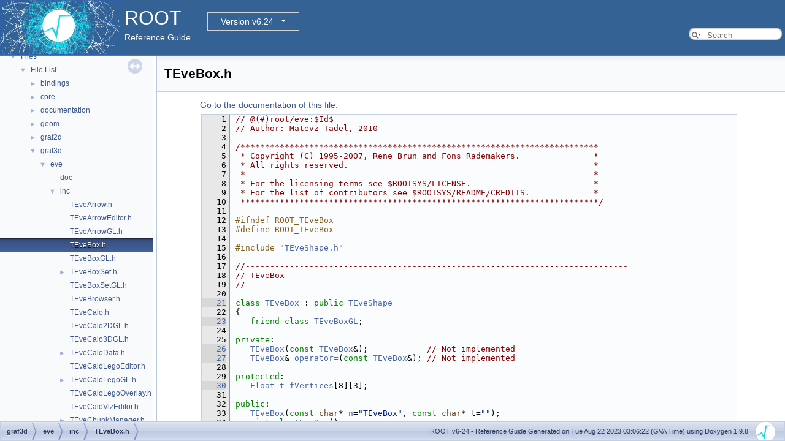

--- FILE ---
content_type: text/html
request_url: https://root.cern.ch/doc/v624/TEveBox_8h_source.html
body_size: 42936
content:
<!-- HTML header for doxygen 1.8.14-->
<!DOCTYPE html PUBLIC "-//W3C//DTD XHTML 1.0 Transitional//EN" "http://www.w3.org/TR/xhtml1/DTD/xhtml1-transitional.dtd">
<html xmlns="http://www.w3.org/1999/xhtml">
<head>
<meta http-equiv="Content-Type" content="text/xhtml;charset=UTF-8"/>
<meta http-equiv="X-UA-Compatible" content="IE=9"/>
<meta name="generator" content="Doxygen 1.9.8"/>
<meta name="viewport" content="width=device-width, initial-scale=1"/>
<title>ROOT: graf3d/eve/inc/TEveBox.h Source File</title>
<link href="tabs.css" rel="stylesheet" type="text/css"/>
<script type="text/javascript" src="jquery.js"></script>
<script type="text/javascript" src="dynsections.js"></script>
<link href="navtree.css" rel="stylesheet" type="text/css"/>
<script type="text/javascript" src="resize.js"></script>
<script type="text/javascript" src="navtreedata.js"></script>
<script type="text/javascript" src="navtree.js"></script>
<link href="search/search.css" rel="stylesheet" type="text/css"/>
<script type="text/javascript" src="search/searchdata.js"></script>
<script type="text/javascript" src="search/search.js"></script>
<script type="text/javascript">
/* @license magnet:?xt=urn:btih:d3d9a9a6595521f9666a5e94cc830dab83b65699&amp;dn=expat.txt MIT */
  $(document).ready(function() { init_search(); });
/* @license-end */
</script>
<script type="text/x-mathjax-config">
MathJax.Hub.Config({
  extensions: ["tex2jax.js"],
  jax: ["input/TeX","output/HTML-CSS"],
});
</script>
<script type="text/javascript" async="async" src="./mathjax/MathJax.js"></script>
<link href="doxygen.css" rel="stylesheet" type="text/css" />
<link href="ROOT.css" rel="stylesheet" type="text/css"/>
<!-- BEGIN version select -->
<link rel="stylesheet" type="text/css" href="https://root.cern/doc/dropdown.css">
<!--script type="text/javascript" src="https://ajax.googleapis.com/ajax/libs/jquery/3.2.1/jquery.min.js">
</script-->
<!-- END version select -->
</head>
<body>
<div id="top"><!-- do not remove this div, it is closed by doxygen! -->
<div id="titlearea">
<table bgcolor="#346295" cellspacing="0" cellpadding="0">
 <tbody>
 <tr>
  <td> <a href="https://root.cern"> <img style="height:90px;vertical-align:bottom" alt="Logo" src="rootlogo.gif"/> </a></td>
  <td valign="middle" style="color: #FFFFFF" nowrap="nowrap"><font size="6">ROOT</font> &#160;
  <!-- BEGIN version select -->
<div class="dropdown">
   <button class="dropbtn">v6-24</button>
   <div class="dropdown-content">
   </div>
</div>
<script type="text/javascript" src="../selectversion.js"></script>
<!-- END version select -->
  <br> Reference Guide </td>
  <td style="width:100%">         <div id="MSearchBox" class="MSearchBoxInactive">
        <span class="left">
          <span id="MSearchSelect"                onmouseover="return searchBox.OnSearchSelectShow()"                onmouseout="return searchBox.OnSearchSelectHide()">&#160;</span>
          <input type="text" id="MSearchField" value="" placeholder="Search" accesskey="S"
               onfocus="searchBox.OnSearchFieldFocus(true)" 
               onblur="searchBox.OnSearchFieldFocus(false)" 
               onkeyup="searchBox.OnSearchFieldChange(event)"/>
          </span><span class="right">
            <a id="MSearchClose" href="javascript:searchBox.CloseResultsWindow()"><img id="MSearchCloseImg" border="0" src="search/close.svg" alt=""/></a>
          </span>
        </div>
 </td>
 </tr>
 </tbody>
</table>
</div>
<!-- end header part -->
<!-- Generated by Doxygen 1.9.8 -->
<script type="text/javascript">
/* @license magnet:?xt=urn:btih:d3d9a9a6595521f9666a5e94cc830dab83b65699&amp;dn=expat.txt MIT */
var searchBox = new SearchBox("searchBox", "search/",'.html');
/* @license-end */
</script>
</div><!-- top -->
<div id="side-nav" class="ui-resizable side-nav-resizable">
  <div id="nav-tree">
    <div id="nav-tree-contents">
      <div id="nav-sync" class="sync"></div>
    </div>
  </div>
  <div id="splitbar" style="-moz-user-select:none;" 
       class="ui-resizable-handle">
  </div>
</div>
<script type="text/javascript">
/* @license magnet:?xt=urn:btih:d3d9a9a6595521f9666a5e94cc830dab83b65699&amp;dn=expat.txt MIT */
$(document).ready(function(){initNavTree('TEveBox_8h_source.html',''); initResizable(); });
/* @license-end */
</script>
<div id="doc-content">
<!-- window showing the filter options -->
<div id="MSearchSelectWindow"
     onmouseover="return searchBox.OnSearchSelectShow()"
     onmouseout="return searchBox.OnSearchSelectHide()"
     onkeydown="return searchBox.OnSearchSelectKey(event)">
</div>

<!-- iframe showing the search results (closed by default) -->
<div id="MSearchResultsWindow">
<div id="MSearchResults">
<div class="SRPage">
<div id="SRIndex">
<div id="SRResults"></div>
<div class="SRStatus" id="Loading">Loading...</div>
<div class="SRStatus" id="Searching">Searching...</div>
<div class="SRStatus" id="NoMatches">No Matches</div>
</div>
</div>
</div>
</div>

<div class="header">
  <div class="headertitle"><div class="title">TEveBox.h</div></div>
</div><!--header-->
<div class="contents">
<a href="TEveBox_8h.html">Go to the documentation of this file.</a><div class="fragment"><div class="line"><a id="l00001" name="l00001"></a><span class="lineno">    1</span><span class="comment">// @(#)root/eve:$Id$</span></div>
<div class="line"><a id="l00002" name="l00002"></a><span class="lineno">    2</span><span class="comment">// Author: Matevz Tadel, 2010</span></div>
<div class="line"><a id="l00003" name="l00003"></a><span class="lineno">    3</span> </div>
<div class="line"><a id="l00004" name="l00004"></a><span class="lineno">    4</span><span class="comment">/*************************************************************************</span></div>
<div class="line"><a id="l00005" name="l00005"></a><span class="lineno">    5</span><span class="comment"> * Copyright (C) 1995-2007, Rene Brun and Fons Rademakers.               *</span></div>
<div class="line"><a id="l00006" name="l00006"></a><span class="lineno">    6</span><span class="comment"> * All rights reserved.                                                  *</span></div>
<div class="line"><a id="l00007" name="l00007"></a><span class="lineno">    7</span><span class="comment"> *                                                                       *</span></div>
<div class="line"><a id="l00008" name="l00008"></a><span class="lineno">    8</span><span class="comment"> * For the licensing terms see $ROOTSYS/LICENSE.                         *</span></div>
<div class="line"><a id="l00009" name="l00009"></a><span class="lineno">    9</span><span class="comment"> * For the list of contributors see $ROOTSYS/README/CREDITS.             *</span></div>
<div class="line"><a id="l00010" name="l00010"></a><span class="lineno">   10</span><span class="comment"> *************************************************************************/</span></div>
<div class="line"><a id="l00011" name="l00011"></a><span class="lineno">   11</span> </div>
<div class="line"><a id="l00012" name="l00012"></a><span class="lineno">   12</span><span class="preprocessor">#ifndef ROOT_TEveBox</span></div>
<div class="line"><a id="l00013" name="l00013"></a><span class="lineno">   13</span><span class="preprocessor">#define ROOT_TEveBox</span></div>
<div class="line"><a id="l00014" name="l00014"></a><span class="lineno">   14</span> </div>
<div class="line"><a id="l00015" name="l00015"></a><span class="lineno">   15</span><span class="preprocessor">#include &quot;<a class="code" href="TEveShape_8h.html">TEveShape.h</a>&quot;</span></div>
<div class="line"><a id="l00016" name="l00016"></a><span class="lineno">   16</span> </div>
<div class="line"><a id="l00017" name="l00017"></a><span class="lineno">   17</span><span class="comment">//------------------------------------------------------------------------------</span></div>
<div class="line"><a id="l00018" name="l00018"></a><span class="lineno">   18</span><span class="comment">// TEveBox</span></div>
<div class="line"><a id="l00019" name="l00019"></a><span class="lineno">   19</span><span class="comment">//------------------------------------------------------------------------------</span></div>
<div class="line"><a id="l00020" name="l00020"></a><span class="lineno">   20</span> </div>
<div class="line"><a id="l00021" name="l00021"></a><span class="lineno"><a class="line" href="classTEveBox.html">   21</a></span><span class="keyword">class </span><a class="code hl_class" href="classTEveBox.html">TEveBox</a> : <span class="keyword">public</span> <a class="code hl_class" href="classTEveShape.html">TEveShape</a></div>
<div class="line"><a id="l00022" name="l00022"></a><span class="lineno">   22</span>{</div>
<div class="line"><a id="l00023" name="l00023"></a><span class="lineno"><a class="line" href="classTEveBox.html#a7d50ca831a6746c0c2693a364e8de7ac">   23</a></span>   <span class="keyword">friend</span> <span class="keyword">class </span><a class="code hl_class" href="classTEveBoxGL.html">TEveBoxGL</a>;</div>
<div class="line"><a id="l00024" name="l00024"></a><span class="lineno">   24</span> </div>
<div class="line"><a id="l00025" name="l00025"></a><span class="lineno">   25</span><span class="keyword">private</span>:</div>
<div class="line"><a id="l00026" name="l00026"></a><span class="lineno"><a class="line" href="classTEveBox.html#a20617b09c81f8ecf450899c0f9d506b4">   26</a></span>   <a class="code hl_function" href="classTEveBox.html#a20617b09c81f8ecf450899c0f9d506b4">TEveBox</a>(<span class="keyword">const</span> <a class="code hl_class" href="classTEveBox.html">TEveBox</a>&amp;);            <span class="comment">// Not implemented</span></div>
<div class="line"><a id="l00027" name="l00027"></a><span class="lineno"><a class="line" href="classTEveBox.html#a992cc1192333e7628fda15621b757338">   27</a></span>   <a class="code hl_class" href="classTEveBox.html">TEveBox</a>&amp; <a class="code hl_function" href="classTEveBox.html#a992cc1192333e7628fda15621b757338">operator=</a>(<span class="keyword">const</span> <a class="code hl_class" href="classTEveBox.html">TEveBox</a>&amp;); <span class="comment">// Not implemented</span></div>
<div class="line"><a id="l00028" name="l00028"></a><span class="lineno">   28</span> </div>
<div class="line"><a id="l00029" name="l00029"></a><span class="lineno">   29</span><span class="keyword">protected</span>:</div>
<div class="line"><a id="l00030" name="l00030"></a><span class="lineno"><a class="line" href="classTEveBox.html#ab44dc86e5a2108bce64a4f51d7edffa2">   30</a></span>   <a class="code hl_typedef" href="RtypesCore_8h.html#aeea98adf47c4604318761944f6780133">Float_t</a> <a class="code hl_variable" href="classTEveBox.html#ab44dc86e5a2108bce64a4f51d7edffa2">fVertices</a>[8][3];</div>
<div class="line"><a id="l00031" name="l00031"></a><span class="lineno">   31</span> </div>
<div class="line"><a id="l00032" name="l00032"></a><span class="lineno">   32</span><span class="keyword">public</span>:</div>
<div class="line"><a id="l00033" name="l00033"></a><span class="lineno">   33</span>   <a class="code hl_class" href="classTEveBox.html">TEveBox</a>(<span class="keyword">const</span> <span class="keywordtype">char</span>* <a class="code hl_variable" href="legend1_8C.html#a16daaa7b596941b23915a1ac1be5b42c">n</a>=<span class="stringliteral">&quot;TEveBox&quot;</span>, <span class="keyword">const</span> <span class="keywordtype">char</span>* t=<span class="stringliteral">&quot;&quot;</span>);</div>
<div class="line"><a id="l00034" name="l00034"></a><span class="lineno">   34</span>   <span class="keyword">virtual</span> <a class="code hl_function" href="classTEveBox.html#a51b9fdadc834c2511d36c50e8ba79b2a">~TEveBox</a>();</div>
<div class="line"><a id="l00035" name="l00035"></a><span class="lineno">   35</span> </div>
<div class="line"><a id="l00036" name="l00036"></a><span class="lineno">   36</span>   <span class="keywordtype">void</span> <a class="code hl_function" href="classTEveBox.html#a9b37056191ff6c57643c8891954f4bf0">SetVertex</a>(<a class="code hl_class" href="classint.html">Int_t</a> i, <a class="code hl_typedef" href="RtypesCore_8h.html#aeea98adf47c4604318761944f6780133">Float_t</a> <a class="code hl_variable" href="legend1_8C.html#a13c6713ae496caa8195647f76887f926">x</a>, <a class="code hl_typedef" href="RtypesCore_8h.html#aeea98adf47c4604318761944f6780133">Float_t</a> <a class="code hl_variable" href="legend1_8C.html#a1380cd153a0fc78015dd604dbcb6c841">y</a>, <a class="code hl_typedef" href="RtypesCore_8h.html#aeea98adf47c4604318761944f6780133">Float_t</a> z);</div>
<div class="line"><a id="l00037" name="l00037"></a><span class="lineno">   37</span>   <span class="keywordtype">void</span> <a class="code hl_function" href="classTEveBox.html#a9b37056191ff6c57643c8891954f4bf0">SetVertex</a>(<a class="code hl_class" href="classint.html">Int_t</a> i, <span class="keyword">const</span> <a class="code hl_typedef" href="RtypesCore_8h.html#aeea98adf47c4604318761944f6780133">Float_t</a>* <a class="code hl_enumvalue" href="rootcling__impl_8cxx.html#a0822d01c051e2b76c48c9ae19b07a471a7571419a9cfbfae012aedf01dc8883de">v</a>);</div>
<div class="line"><a id="l00038" name="l00038"></a><span class="lineno">   38</span>   <span class="keywordtype">void</span> <a class="code hl_function" href="classTEveBox.html#a4220af1f2b7345d8f90e2c8ad842cfd7">SetVertices</a>(<span class="keyword">const</span> <a class="code hl_typedef" href="RtypesCore_8h.html#aeea98adf47c4604318761944f6780133">Float_t</a>* vs);</div>
<div class="line"><a id="l00039" name="l00039"></a><span class="lineno">   39</span> </div>
<div class="line"><a id="l00040" name="l00040"></a><span class="lineno"><a class="line" href="classTEveBox.html#a221ad99e246713860d2137ff1f1d5f6f">   40</a></span>   <span class="keyword">const</span> <a class="code hl_typedef" href="RtypesCore_8h.html#aeea98adf47c4604318761944f6780133">Float_t</a>* <a class="code hl_function" href="classTEveBox.html#a221ad99e246713860d2137ff1f1d5f6f">GetVertex</a>(<a class="code hl_class" href="classint.html">Int_t</a> i)<span class="keyword"> const </span>{ <span class="keywordflow">return</span> <a class="code hl_variable" href="classTEveBox.html#ab44dc86e5a2108bce64a4f51d7edffa2">fVertices</a>[i]; }</div>
<div class="line"><a id="l00041" name="l00041"></a><span class="lineno">   41</span> </div>
<div class="line"><a id="l00042" name="l00042"></a><span class="lineno">   42</span>   <span class="comment">// For TAttBBox:</span></div>
<div class="line"><a id="l00043" name="l00043"></a><span class="lineno">   43</span>   <span class="keyword">virtual</span> <span class="keywordtype">void</span> <a class="code hl_function" href="classTEveBox.html#ad9db65d9522ce72677b603cb500b7f29">ComputeBBox</a>();</div>
<div class="line"><a id="l00044" name="l00044"></a><span class="lineno">   44</span> </div>
<div class="line"><a id="l00045" name="l00045"></a><span class="lineno">   45</span>   <span class="comment">// Projectable:</span></div>
<div class="line"><a id="l00046" name="l00046"></a><span class="lineno">   46</span>   <span class="keyword">virtual</span> <a class="code hl_class" href="classTClass.html">TClass</a>* <a class="code hl_function" href="classTEveBox.html#acc5a3922ec6c0ddea316bf140f32c538">ProjectedClass</a>(<span class="keyword">const</span> <a class="code hl_class" href="classTEveProjection.html">TEveProjection</a>* p) <span class="keyword">const</span>;</div>
<div class="line"><a id="l00047" name="l00047"></a><span class="lineno">   47</span> </div>
<div class="line"><a id="l00048" name="l00048"></a><span class="lineno">   48</span>   <a class="code hl_define" href="Rtypes_8h.html#a0f5f4feb8484fa7bec8adf82b6c3836b">ClassDef</a>(<a class="code hl_class" href="classTEveBox.html">TEveBox</a>, 0); <span class="comment">// 3D box with arbitrary vertices.</span></div>
<div class="line"><a id="l00049" name="l00049"></a><span class="lineno">   49</span>};</div>
<div class="line"><a id="l00050" name="l00050"></a><span class="lineno">   50</span> </div>
<div class="line"><a id="l00051" name="l00051"></a><span class="lineno">   51</span> </div>
<div class="line"><a id="l00052" name="l00052"></a><span class="lineno">   52</span><span class="comment">//------------------------------------------------------------------------------</span></div>
<div class="line"><a id="l00053" name="l00053"></a><span class="lineno">   53</span><span class="comment">// TEveBoxProjected</span></div>
<div class="line"><a id="l00054" name="l00054"></a><span class="lineno">   54</span><span class="comment">//------------------------------------------------------------------------------</span></div>
<div class="line"><a id="l00055" name="l00055"></a><span class="lineno">   55</span> </div>
<div class="line"><a id="l00056" name="l00056"></a><span class="lineno"><a class="line" href="classTEveBoxProjected.html">   56</a></span><span class="keyword">class </span><a class="code hl_class" href="classTEveBoxProjected.html">TEveBoxProjected</a> : <span class="keyword">public</span> <a class="code hl_class" href="classTEveShape.html">TEveShape</a>,</div>
<div class="line"><a id="l00057" name="l00057"></a><span class="lineno">   57</span>                         <span class="keyword">public</span> <a class="code hl_class" href="classTEveProjected.html">TEveProjected</a></div>
<div class="line"><a id="l00058" name="l00058"></a><span class="lineno">   58</span>{</div>
<div class="line"><a id="l00059" name="l00059"></a><span class="lineno"><a class="line" href="classTEveBoxProjected.html#a5ca3f23fd0bb2f6b36b3e49947c3cf76">   59</a></span>   <span class="keyword">friend</span> <span class="keyword">class </span><a class="code hl_class" href="classTEveBoxProjectedGL.html">TEveBoxProjectedGL</a>;</div>
<div class="line"><a id="l00060" name="l00060"></a><span class="lineno">   60</span> </div>
<div class="line"><a id="l00061" name="l00061"></a><span class="lineno">   61</span><span class="keyword">private</span>:</div>
<div class="line"><a id="l00062" name="l00062"></a><span class="lineno"><a class="line" href="classTEveBoxProjected.html#a7aa6665d0acc3e76df44044895112fd7">   62</a></span>   <a class="code hl_function" href="classTEveBoxProjected.html#a7aa6665d0acc3e76df44044895112fd7">TEveBoxProjected</a>(<span class="keyword">const</span> <a class="code hl_class" href="classTEveBoxProjected.html">TEveBoxProjected</a>&amp;);            <span class="comment">// Not implemented</span></div>
<div class="line"><a id="l00063" name="l00063"></a><span class="lineno"><a class="line" href="classTEveBoxProjected.html#a72b96738b27ab4a9f283a6f86f81a091">   63</a></span>   <a class="code hl_class" href="classTEveBoxProjected.html">TEveBoxProjected</a>&amp; <a class="code hl_function" href="classTEveBoxProjected.html#a72b96738b27ab4a9f283a6f86f81a091">operator=</a>(<span class="keyword">const</span> <a class="code hl_class" href="classTEveBoxProjected.html">TEveBoxProjected</a>&amp;); <span class="comment">// Not implemented</span></div>
<div class="line"><a id="l00064" name="l00064"></a><span class="lineno">   64</span> </div>
<div class="line"><a id="l00065" name="l00065"></a><span class="lineno">   65</span><span class="keyword">protected</span>:</div>
<div class="line"><a id="l00066" name="l00066"></a><span class="lineno"><a class="line" href="classTEveBoxProjected.html#ac2ffa98014f0ee3867f1de8a58705067">   66</a></span>   <a class="code hl_typedef" href="classTEveShape.html#aabc6bdd40a6a8cd05ba4d54246be9b2a">vVector2_t</a>   <a class="code hl_variable" href="classTEveBoxProjected.html#ac2ffa98014f0ee3867f1de8a58705067">fPoints</a>;</div>
<div class="line"><a id="l00067" name="l00067"></a><span class="lineno"><a class="line" href="classTEveBoxProjected.html#a5e5a6ec01e31eef96b74e73bc1947bd1">   67</a></span>   <a class="code hl_class" href="classint.html">Int_t</a>        <a class="code hl_variable" href="classTEveBoxProjected.html#a5e5a6ec01e31eef96b74e73bc1947bd1">fBreakIdx</a>;</div>
<div class="line"><a id="l00068" name="l00068"></a><span class="lineno"><a class="line" href="classTEveBoxProjected.html#abf316da146481077943d83421b7bc94c">   68</a></span>   <a class="code hl_typedef" href="classTEveShape.html#aabc6bdd40a6a8cd05ba4d54246be9b2a">vVector2_t</a>   <a class="code hl_variable" href="classTEveBoxProjected.html#abf316da146481077943d83421b7bc94c">fDebugPoints</a>;</div>
<div class="line"><a id="l00069" name="l00069"></a><span class="lineno">   69</span> </div>
<div class="line"><a id="l00070" name="l00070"></a><span class="lineno">   70</span>   <span class="keyword">virtual</span> <span class="keywordtype">void</span> <a class="code hl_function" href="classTEveBoxProjected.html#a833e00b9fa74051530d8d12416580e83">SetDepthLocal</a>(<a class="code hl_typedef" href="RtypesCore_8h.html#aeea98adf47c4604318761944f6780133">Float_t</a> <a class="code hl_define" href="RSha256_8hxx.html#a23b5b0a85bf5762c93a855f40c0343ce">d</a>);</div>
<div class="line"><a id="l00071" name="l00071"></a><span class="lineno">   71</span> </div>
<div class="line"><a id="l00072" name="l00072"></a><span class="lineno"><a class="line" href="classTEveBoxProjected.html#a5d82ec53cea7fc6075acba11e98286f9">   72</a></span>   <span class="keyword">static</span> <a class="code hl_class" href="classbool.html">Bool_t</a> <a class="code hl_variable" href="classTEveBoxProjected.html#a5d82ec53cea7fc6075acba11e98286f9">fgDebugCornerPoints</a>;</div>
<div class="line"><a id="l00073" name="l00073"></a><span class="lineno">   73</span> </div>
<div class="line"><a id="l00074" name="l00074"></a><span class="lineno">   74</span><span class="keyword">public</span>:</div>
<div class="line"><a id="l00075" name="l00075"></a><span class="lineno">   75</span>   <a class="code hl_class" href="classTEveBoxProjected.html">TEveBoxProjected</a>(<span class="keyword">const</span> <span class="keywordtype">char</span>* <a class="code hl_variable" href="legend1_8C.html#a16daaa7b596941b23915a1ac1be5b42c">n</a>=<span class="stringliteral">&quot;TEveBoxProjected&quot;</span>, <span class="keyword">const</span> <span class="keywordtype">char</span>* t=<span class="stringliteral">&quot;&quot;</span>);</div>
<div class="line"><a id="l00076" name="l00076"></a><span class="lineno">   76</span>   <span class="keyword">virtual</span> <a class="code hl_function" href="classTEveBoxProjected.html#a86fd73706b345a0f01908aec4ca600a3">~TEveBoxProjected</a>();</div>
<div class="line"><a id="l00077" name="l00077"></a><span class="lineno">   77</span> </div>
<div class="line"><a id="l00078" name="l00078"></a><span class="lineno">   78</span>   <span class="comment">// For TAttBBox:</span></div>
<div class="line"><a id="l00079" name="l00079"></a><span class="lineno">   79</span>   <span class="keyword">virtual</span> <span class="keywordtype">void</span> <a class="code hl_function" href="classTEveBoxProjected.html#a5cf8182ebf5fa11f48d17bb4370a57ce">ComputeBBox</a>();</div>
<div class="line"><a id="l00080" name="l00080"></a><span class="lineno">   80</span> </div>
<div class="line"><a id="l00081" name="l00081"></a><span class="lineno">   81</span>   <span class="comment">// Projected:</span></div>
<div class="line"><a id="l00082" name="l00082"></a><span class="lineno">   82</span>   <span class="keyword">virtual</span> <span class="keywordtype">void</span> <a class="code hl_function" href="classTEveBoxProjected.html#a00149635d95e8b555933f0df6c63d7eb">SetProjection</a>(<a class="code hl_class" href="classTEveProjectionManager.html">TEveProjectionManager</a>* mng, <a class="code hl_class" href="classTEveProjectable.html">TEveProjectable</a>* model);</div>
<div class="line"><a id="l00083" name="l00083"></a><span class="lineno">   83</span>   <span class="keyword">virtual</span> <span class="keywordtype">void</span> <a class="code hl_function" href="classTEveBoxProjected.html#aae379555f4343313201370fe3fffa4a5">UpdateProjection</a>();</div>
<div class="line"><a id="l00084" name="l00084"></a><span class="lineno">   84</span> </div>
<div class="line"><a id="l00085" name="l00085"></a><span class="lineno"><a class="line" href="classTEveBoxProjected.html#a047e5065051715e6278f90946d5dcdb4">   85</a></span>   <span class="keyword">virtual</span> <a class="code hl_class" href="classTEveElement.html">TEveElement</a>* <a class="code hl_function" href="classTEveBoxProjected.html#a047e5065051715e6278f90946d5dcdb4">GetProjectedAsElement</a>() { <span class="keywordflow">return</span> <span class="keyword">this</span>; }</div>
<div class="line"><a id="l00086" name="l00086"></a><span class="lineno">   86</span> </div>
<div class="line"><a id="l00087" name="l00087"></a><span class="lineno">   87</span>   <span class="keyword">static</span> <a class="code hl_typedef" href="RtypesCore_8h.html#aa101f564ac7b845ca31aec2fbc00ce97">Bool_t</a> <a class="code hl_function" href="classTEveBoxProjected.html#a030ac8ac52164e18f267a1679868eb57">GetDebugCornerPoints</a>();</div>
<div class="line"><a id="l00088" name="l00088"></a><span class="lineno">   88</span>   <span class="keyword">static</span> <span class="keywordtype">void</span>   <a class="code hl_function" href="classTEveBoxProjected.html#a2bc64d3c35327e71e484abc2c3070a9b">SetDebugCornerPoints</a>(<a class="code hl_typedef" href="RtypesCore_8h.html#aa101f564ac7b845ca31aec2fbc00ce97">Bool_t</a> <a class="code hl_define" href="RSha256_8hxx.html#a23b5b0a85bf5762c93a855f40c0343ce">d</a>);</div>
<div class="line"><a id="l00089" name="l00089"></a><span class="lineno">   89</span> </div>
<div class="line"><a id="l00090" name="l00090"></a><span class="lineno">   90</span>   <a class="code hl_define" href="Rtypes_8h.html#a0f5f4feb8484fa7bec8adf82b6c3836b">ClassDef</a>(<a class="code hl_class" href="classTEveBoxProjected.html">TEveBoxProjected</a>, 0); <span class="comment">// Projection of TEveBox.</span></div>
<div class="line"><a id="l00091" name="l00091"></a><span class="lineno">   91</span>};</div>
<div class="line"><a id="l00092" name="l00092"></a><span class="lineno">   92</span> </div>
<div class="line"><a id="l00093" name="l00093"></a><span class="lineno">   93</span><span class="preprocessor">#endif</span></div>
<div class="ttc" id="aRSha256_8hxx_html_a23b5b0a85bf5762c93a855f40c0343ce"><div class="ttname"><a href="RSha256_8hxx.html#a23b5b0a85bf5762c93a855f40c0343ce">d</a></div><div class="ttdeci">#define d(i)</div><div class="ttdef"><b>Definition</b> <a href="RSha256_8hxx_source.html#l00102">RSha256.hxx:102</a></div></div>
<div class="ttc" id="aRtypesCore_8h_html_aa101f564ac7b845ca31aec2fbc00ce97"><div class="ttname"><a href="RtypesCore_8h.html#aa101f564ac7b845ca31aec2fbc00ce97">Bool_t</a></div><div class="ttdeci">bool Bool_t</div><div class="ttdef"><b>Definition</b> <a href="RtypesCore_8h_source.html#l00063">RtypesCore.h:63</a></div></div>
<div class="ttc" id="aRtypesCore_8h_html_aeea98adf47c4604318761944f6780133"><div class="ttname"><a href="RtypesCore_8h.html#aeea98adf47c4604318761944f6780133">Float_t</a></div><div class="ttdeci">float Float_t</div><div class="ttdef"><b>Definition</b> <a href="RtypesCore_8h_source.html#l00057">RtypesCore.h:57</a></div></div>
<div class="ttc" id="aRtypes_8h_html_a0f5f4feb8484fa7bec8adf82b6c3836b"><div class="ttname"><a href="Rtypes_8h.html#a0f5f4feb8484fa7bec8adf82b6c3836b">ClassDef</a></div><div class="ttdeci">#define ClassDef(name, id)</div><div class="ttdef"><b>Definition</b> <a href="Rtypes_8h_source.html#l00325">Rtypes.h:325</a></div></div>
<div class="ttc" id="aTEveShape_8h_html"><div class="ttname"><a href="TEveShape_8h.html">TEveShape.h</a></div></div>
<div class="ttc" id="aclassTClass_html"><div class="ttname"><a href="classTClass.html">TClass</a></div><div class="ttdoc">TClass instances represent classes, structs and namespaces in the ROOT type system.</div><div class="ttdef"><b>Definition</b> <a href="TClass_8h_source.html#l00080">TClass.h:80</a></div></div>
<div class="ttc" id="aclassTEveBoxGL_html"><div class="ttname"><a href="classTEveBoxGL.html">TEveBoxGL</a></div><div class="ttdoc">OpenGL renderer class for TEveBox.</div><div class="ttdef"><b>Definition</b> <a href="TEveBoxGL_8h_source.html#l00027">TEveBoxGL.h:28</a></div></div>
<div class="ttc" id="aclassTEveBoxProjectedGL_html"><div class="ttname"><a href="classTEveBoxProjectedGL.html">TEveBoxProjectedGL</a></div><div class="ttdoc">OpenGL renderer class for TEveBoxProjected.</div><div class="ttdef"><b>Definition</b> <a href="TEveBoxGL_8h_source.html#l00064">TEveBoxGL.h:65</a></div></div>
<div class="ttc" id="aclassTEveBoxProjected_html"><div class="ttname"><a href="classTEveBoxProjected.html">TEveBoxProjected</a></div><div class="ttdoc">Projection of TEveBox.</div><div class="ttdef"><b>Definition</b> <a href="TEveBox_8h_source.html#l00056">TEveBox.h:58</a></div></div>
<div class="ttc" id="aclassTEveBoxProjected_html_a00149635d95e8b555933f0df6c63d7eb"><div class="ttname"><a href="classTEveBoxProjected.html#a00149635d95e8b555933f0df6c63d7eb">TEveBoxProjected::SetProjection</a></div><div class="ttdeci">virtual void SetProjection(TEveProjectionManager *mng, TEveProjectable *model)</div><div class="ttdoc">This is virtual method from base-class TEveProjected.</div><div class="ttdef"><b>Definition</b> <a href="TEveBox_8cxx_source.html#l00148">TEveBox.cxx:148</a></div></div>
<div class="ttc" id="aclassTEveBoxProjected_html_a030ac8ac52164e18f267a1679868eb57"><div class="ttname"><a href="classTEveBoxProjected.html#a030ac8ac52164e18f267a1679868eb57">TEveBoxProjected::GetDebugCornerPoints</a></div><div class="ttdeci">static Bool_t GetDebugCornerPoints()</div><div class="ttdoc">Get state of fgDebugCornerPoints static.</div><div class="ttdef"><b>Definition</b> <a href="TEveBox_8cxx_source.html#l00215">TEveBox.cxx:215</a></div></div>
<div class="ttc" id="aclassTEveBoxProjected_html_a047e5065051715e6278f90946d5dcdb4"><div class="ttname"><a href="classTEveBoxProjected.html#a047e5065051715e6278f90946d5dcdb4">TEveBoxProjected::GetProjectedAsElement</a></div><div class="ttdeci">virtual TEveElement * GetProjectedAsElement()</div><div class="ttdoc">Returns this projected dynamic-casted to TEveElement.</div><div class="ttdef"><b>Definition</b> <a href="TEveBox_8h_source.html#l00085">TEveBox.h:85</a></div></div>
<div class="ttc" id="aclassTEveBoxProjected_html_a2bc64d3c35327e71e484abc2c3070a9b"><div class="ttname"><a href="classTEveBoxProjected.html#a2bc64d3c35327e71e484abc2c3070a9b">TEveBoxProjected::SetDebugCornerPoints</a></div><div class="ttdeci">static void SetDebugCornerPoints(Bool_t d)</div><div class="ttdoc">Set state of fgDebugCornerPoints static.</div><div class="ttdef"><b>Definition</b> <a href="TEveBox_8cxx_source.html#l00225">TEveBox.cxx:225</a></div></div>
<div class="ttc" id="aclassTEveBoxProjected_html_a5cf8182ebf5fa11f48d17bb4370a57ce"><div class="ttname"><a href="classTEveBoxProjected.html#a5cf8182ebf5fa11f48d17bb4370a57ce">TEveBoxProjected::ComputeBBox</a></div><div class="ttdeci">virtual void ComputeBBox()</div><div class="ttdoc">Compute bounding-box, virtual from TAttBBox.</div><div class="ttdef"><b>Definition</b> <a href="TEveBox_8cxx_source.html#l00128">TEveBox.cxx:128</a></div></div>
<div class="ttc" id="aclassTEveBoxProjected_html_a5d82ec53cea7fc6075acba11e98286f9"><div class="ttname"><a href="classTEveBoxProjected.html#a5d82ec53cea7fc6075acba11e98286f9">TEveBoxProjected::fgDebugCornerPoints</a></div><div class="ttdeci">static Bool_t fgDebugCornerPoints</div><div class="ttdef"><b>Definition</b> <a href="TEveBox_8h_source.html#l00072">TEveBox.h:72</a></div></div>
<div class="ttc" id="aclassTEveBoxProjected_html_a5e5a6ec01e31eef96b74e73bc1947bd1"><div class="ttname"><a href="classTEveBoxProjected.html#a5e5a6ec01e31eef96b74e73bc1947bd1">TEveBoxProjected::fBreakIdx</a></div><div class="ttdeci">Int_t fBreakIdx</div><div class="ttdef"><b>Definition</b> <a href="TEveBox_8h_source.html#l00067">TEveBox.h:67</a></div></div>
<div class="ttc" id="aclassTEveBoxProjected_html_a72b96738b27ab4a9f283a6f86f81a091"><div class="ttname"><a href="classTEveBoxProjected.html#a72b96738b27ab4a9f283a6f86f81a091">TEveBoxProjected::operator=</a></div><div class="ttdeci">TEveBoxProjected &amp; operator=(const TEveBoxProjected &amp;)</div></div>
<div class="ttc" id="aclassTEveBoxProjected_html_a7aa6665d0acc3e76df44044895112fd7"><div class="ttname"><a href="classTEveBoxProjected.html#a7aa6665d0acc3e76df44044895112fd7">TEveBoxProjected::TEveBoxProjected</a></div><div class="ttdeci">TEveBoxProjected(const TEveBoxProjected &amp;)</div></div>
<div class="ttc" id="aclassTEveBoxProjected_html_a833e00b9fa74051530d8d12416580e83"><div class="ttname"><a href="classTEveBoxProjected.html#a833e00b9fa74051530d8d12416580e83">TEveBoxProjected::SetDepthLocal</a></div><div class="ttdeci">virtual void SetDepthLocal(Float_t d)</div><div class="ttdoc">This is virtual method from base-class TEveProjected.</div><div class="ttdef"><b>Definition</b> <a href="TEveBox_8cxx_source.html#l00140">TEveBox.cxx:140</a></div></div>
<div class="ttc" id="aclassTEveBoxProjected_html_a86fd73706b345a0f01908aec4ca600a3"><div class="ttname"><a href="classTEveBoxProjected.html#a86fd73706b345a0f01908aec4ca600a3">TEveBoxProjected::~TEveBoxProjected</a></div><div class="ttdeci">virtual ~TEveBoxProjected()</div><div class="ttdoc">Destructor.</div><div class="ttdef"><b>Definition</b> <a href="TEveBox_8cxx_source.html#l00121">TEveBox.cxx:121</a></div></div>
<div class="ttc" id="aclassTEveBoxProjected_html_aae379555f4343313201370fe3fffa4a5"><div class="ttname"><a href="classTEveBoxProjected.html#aae379555f4343313201370fe3fffa4a5">TEveBoxProjected::UpdateProjection</a></div><div class="ttdeci">virtual void UpdateProjection()</div><div class="ttdoc">Re-project the box.</div><div class="ttdef"><b>Definition</b> <a href="TEveBox_8cxx_source.html#l00161">TEveBox.cxx:161</a></div></div>
<div class="ttc" id="aclassTEveBoxProjected_html_abf316da146481077943d83421b7bc94c"><div class="ttname"><a href="classTEveBoxProjected.html#abf316da146481077943d83421b7bc94c">TEveBoxProjected::fDebugPoints</a></div><div class="ttdeci">vVector2_t fDebugPoints</div><div class="ttdef"><b>Definition</b> <a href="TEveBox_8h_source.html#l00068">TEveBox.h:68</a></div></div>
<div class="ttc" id="aclassTEveBoxProjected_html_ac2ffa98014f0ee3867f1de8a58705067"><div class="ttname"><a href="classTEveBoxProjected.html#ac2ffa98014f0ee3867f1de8a58705067">TEveBoxProjected::fPoints</a></div><div class="ttdeci">vVector2_t fPoints</div><div class="ttdef"><b>Definition</b> <a href="TEveBox_8h_source.html#l00066">TEveBox.h:66</a></div></div>
<div class="ttc" id="aclassTEveBox_html"><div class="ttname"><a href="classTEveBox.html">TEveBox</a></div><div class="ttdoc">3D box with arbitrary vertices (cuboid).</div><div class="ttdef"><b>Definition</b> <a href="TEveBox_8h_source.html#l00021">TEveBox.h:22</a></div></div>
<div class="ttc" id="aclassTEveBox_html_a20617b09c81f8ecf450899c0f9d506b4"><div class="ttname"><a href="classTEveBox.html#a20617b09c81f8ecf450899c0f9d506b4">TEveBox::TEveBox</a></div><div class="ttdeci">TEveBox(const TEveBox &amp;)</div></div>
<div class="ttc" id="aclassTEveBox_html_a221ad99e246713860d2137ff1f1d5f6f"><div class="ttname"><a href="classTEveBox.html#a221ad99e246713860d2137ff1f1d5f6f">TEveBox::GetVertex</a></div><div class="ttdeci">const Float_t * GetVertex(Int_t i) const</div><div class="ttdef"><b>Definition</b> <a href="TEveBox_8h_source.html#l00040">TEveBox.h:40</a></div></div>
<div class="ttc" id="aclassTEveBox_html_a4220af1f2b7345d8f90e2c8ad842cfd7"><div class="ttname"><a href="classTEveBox.html#a4220af1f2b7345d8f90e2c8ad842cfd7">TEveBox::SetVertices</a></div><div class="ttdeci">void SetVertices(const Float_t *vs)</div><div class="ttdoc">Set vertices.</div><div class="ttdef"><b>Definition</b> <a href="TEveBox_8cxx_source.html#l00070">TEveBox.cxx:70</a></div></div>
<div class="ttc" id="aclassTEveBox_html_a51b9fdadc834c2511d36c50e8ba79b2a"><div class="ttname"><a href="classTEveBox.html#a51b9fdadc834c2511d36c50e8ba79b2a">TEveBox::~TEveBox</a></div><div class="ttdeci">virtual ~TEveBox()</div><div class="ttdoc">Destructor.</div><div class="ttdef"><b>Definition</b> <a href="TEveBox_8cxx_source.html#l00041">TEveBox.cxx:41</a></div></div>
<div class="ttc" id="aclassTEveBox_html_a992cc1192333e7628fda15621b757338"><div class="ttname"><a href="classTEveBox.html#a992cc1192333e7628fda15621b757338">TEveBox::operator=</a></div><div class="ttdeci">TEveBox &amp; operator=(const TEveBox &amp;)</div></div>
<div class="ttc" id="aclassTEveBox_html_a9b37056191ff6c57643c8891954f4bf0"><div class="ttname"><a href="classTEveBox.html#a9b37056191ff6c57643c8891954f4bf0">TEveBox::SetVertex</a></div><div class="ttdeci">void SetVertex(Int_t i, Float_t x, Float_t y, Float_t z)</div><div class="ttdoc">Set vertex 'i'.</div><div class="ttdef"><b>Definition</b> <a href="TEveBox_8cxx_source.html#l00048">TEveBox.cxx:48</a></div></div>
<div class="ttc" id="aclassTEveBox_html_ab44dc86e5a2108bce64a4f51d7edffa2"><div class="ttname"><a href="classTEveBox.html#ab44dc86e5a2108bce64a4f51d7edffa2">TEveBox::fVertices</a></div><div class="ttdeci">Float_t fVertices[8][3]</div><div class="ttdef"><b>Definition</b> <a href="TEveBox_8h_source.html#l00030">TEveBox.h:30</a></div></div>
<div class="ttc" id="aclassTEveBox_html_acc5a3922ec6c0ddea316bf140f32c538"><div class="ttname"><a href="classTEveBox.html#acc5a3922ec6c0ddea316bf140f32c538">TEveBox::ProjectedClass</a></div><div class="ttdeci">virtual TClass * ProjectedClass(const TEveProjection *p) const</div><div class="ttdoc">Virtual from TEveProjectable, return TEveBoxProjected class.</div><div class="ttdef"><b>Definition</b> <a href="TEveBox_8cxx_source.html#l00094">TEveBox.cxx:94</a></div></div>
<div class="ttc" id="aclassTEveBox_html_ad9db65d9522ce72677b603cb500b7f29"><div class="ttname"><a href="classTEveBox.html#ad9db65d9522ce72677b603cb500b7f29">TEveBox::ComputeBBox</a></div><div class="ttdeci">virtual void ComputeBBox()</div><div class="ttdoc">Compute bounding-box of the data.</div><div class="ttdef"><b>Definition</b> <a href="TEveBox_8cxx_source.html#l00080">TEveBox.cxx:80</a></div></div>
<div class="ttc" id="aclassTEveElement_html"><div class="ttname"><a href="classTEveElement.html">TEveElement</a></div><div class="ttdoc">Base class for TEveUtil visualization elements, providing hierarchy management, rendering control and...</div><div class="ttdef"><b>Definition</b> <a href="TEveElement_8h_source.html#l00035">TEveElement.h:36</a></div></div>
<div class="ttc" id="aclassTEveProjectable_html"><div class="ttname"><a href="classTEveProjectable.html">TEveProjectable</a></div><div class="ttdoc">Abstract base-class for non-linear projectable objects.</div><div class="ttdef"><b>Definition</b> <a href="TEveProjectionBases_8h_source.html#l00034">TEveProjectionBases.h:35</a></div></div>
<div class="ttc" id="aclassTEveProjected_html"><div class="ttname"><a href="classTEveProjected.html">TEveProjected</a></div><div class="ttdoc">Abstract base class for classes that hold results of a non-linear projection transformation.</div><div class="ttdef"><b>Definition</b> <a href="TEveProjectionBases_8h_source.html#l00083">TEveProjectionBases.h:84</a></div></div>
<div class="ttc" id="aclassTEveProjectionManager_html"><div class="ttname"><a href="classTEveProjectionManager.html">TEveProjectionManager</a></div><div class="ttdoc">Manager class for steering of projections and managing projected objects.</div><div class="ttdef"><b>Definition</b> <a href="TEveProjectionManager_8h_source.html#l00020">TEveProjectionManager.h:22</a></div></div>
<div class="ttc" id="aclassTEveProjection_html"><div class="ttname"><a href="classTEveProjection.html">TEveProjection</a></div><div class="ttdoc">Base-class for non-linear projections.</div><div class="ttdef"><b>Definition</b> <a href="TEveProjections_8h_source.html#l00026">TEveProjections.h:27</a></div></div>
<div class="ttc" id="aclassTEveShape_html"><div class="ttname"><a href="classTEveShape.html">TEveShape</a></div><div class="ttdoc">Abstract base-class for 2D/3D shapes.</div><div class="ttdef"><b>Definition</b> <a href="TEveShape_8h_source.html#l00023">TEveShape.h:26</a></div></div>
<div class="ttc" id="aclassTEveShape_html_aabc6bdd40a6a8cd05ba4d54246be9b2a"><div class="ttname"><a href="classTEveShape.html#aabc6bdd40a6a8cd05ba4d54246be9b2a">TEveShape::vVector2_t</a></div><div class="ttdeci">std::vector&lt; TEveVector2 &gt; vVector2_t</div><div class="ttdef"><b>Definition</b> <a href="TEveShape_8h_source.html#l00034">TEveShape.h:34</a></div></div>
<div class="ttc" id="aclassbool_html"><div class="ttname"><a href="classbool.html">bool</a></div></div>
<div class="ttc" id="aclassint_html"><div class="ttname"><a href="classint.html">int</a></div></div>
<div class="ttc" id="alegend1_8C_html_a1380cd153a0fc78015dd604dbcb6c841"><div class="ttname"><a href="legend1_8C.html#a1380cd153a0fc78015dd604dbcb6c841">y</a></div><div class="ttdeci">Double_t y[n]</div><div class="ttdef"><b>Definition</b> <a href="legend1_8C_source.html#l00017">legend1.C:17</a></div></div>
<div class="ttc" id="alegend1_8C_html_a13c6713ae496caa8195647f76887f926"><div class="ttname"><a href="legend1_8C.html#a13c6713ae496caa8195647f76887f926">x</a></div><div class="ttdeci">Double_t x[n]</div><div class="ttdef"><b>Definition</b> <a href="legend1_8C_source.html#l00017">legend1.C:17</a></div></div>
<div class="ttc" id="alegend1_8C_html_a16daaa7b596941b23915a1ac1be5b42c"><div class="ttname"><a href="legend1_8C.html#a16daaa7b596941b23915a1ac1be5b42c">n</a></div><div class="ttdeci">const Int_t n</div><div class="ttdef"><b>Definition</b> <a href="legend1_8C_source.html#l00016">legend1.C:16</a></div></div>
<div class="ttc" id="arootcling__impl_8cxx_html_a0822d01c051e2b76c48c9ae19b07a471a7571419a9cfbfae012aedf01dc8883de"><div class="ttname"><a href="rootcling__impl_8cxx.html#a0822d01c051e2b76c48c9ae19b07a471a7571419a9cfbfae012aedf01dc8883de">v</a></div><div class="ttdeci">@ v</div><div class="ttdef"><b>Definition</b> <a href="rootcling__impl_8cxx_source.html#l03649">rootcling_impl.cxx:3649</a></div></div>
</div><!-- fragment --></div><!-- contents -->
</div><!-- doc-content -->
<!-- HTML footer for doxygen 1.8.14-->
<!-- start footer part -->
<div id="nav-path" class="navpath"><!-- id is needed for treeview function! -->
  <ul>
    <li class="navelem"><a class="el" href="dir_37205437067f26ba90f7befa678de445.html">graf3d</a></li><li class="navelem"><a class="el" href="dir_f07bcac60fe9bea4cb3419cc62f4ca68.html">eve</a></li><li class="navelem"><a class="el" href="dir_c80d82e7a1d3c347e13ecf61c6c0612d.html">inc</a></li><li class="navelem"><a class="el" href="TEveBox_8h.html">TEveBox.h</a></li>
    <li class="footer">
    ROOT v6-24 - Reference Guide Generated on Tue Aug 22 2023 03:06:22 (GVA Time) using Doxygen 1.9.8 &#160;&#160;
    <img class="footer" src="rootlogo_s.gif" alt="root" style="width:auto;height:auto;"/></li>
  </ul>
</div>
</body>
</html>


--- FILE ---
content_type: application/javascript
request_url: https://root.cern.ch/doc/v624/dir_c80d82e7a1d3c347e13ecf61c6c0612d.js
body_size: 6488
content:
var dir_c80d82e7a1d3c347e13ecf61c6c0612d =
[
    [ "TEveArrow.h", "TEveArrow_8h.html", null ],
    [ "TEveArrowEditor.h", "TEveArrowEditor_8h.html", null ],
    [ "TEveArrowGL.h", "TEveArrowGL_8h.html", null ],
    [ "TEveBox.h", "TEveBox_8h.html", null ],
    [ "TEveBoxGL.h", "TEveBoxGL_8h.html", null ],
    [ "TEveBoxSet.h", "TEveBoxSet_8h.html", "TEveBoxSet_8h" ],
    [ "TEveBoxSetGL.h", "TEveBoxSetGL_8h.html", null ],
    [ "TEveBrowser.h", "TEveBrowser_8h.html", null ],
    [ "TEveCalo.h", "TEveCalo_8h.html", null ],
    [ "TEveCalo2DGL.h", "TEveCalo2DGL_8h.html", null ],
    [ "TEveCalo3DGL.h", "TEveCalo3DGL_8h.html", null ],
    [ "TEveCaloData.h", "TEveCaloData_8h.html", "TEveCaloData_8h" ],
    [ "TEveCaloLegoEditor.h", "TEveCaloLegoEditor_8h.html", null ],
    [ "TEveCaloLegoGL.h", "TEveCaloLegoGL_8h.html", "TEveCaloLegoGL_8h" ],
    [ "TEveCaloLegoOverlay.h", "TEveCaloLegoOverlay_8h.html", null ],
    [ "TEveCaloVizEditor.h", "TEveCaloVizEditor_8h.html", null ],
    [ "TEveChunkManager.h", "TEveChunkManager_8h.html", "TEveChunkManager_8h" ],
    [ "TEveCompound.h", "TEveCompound_8h.html", null ],
    [ "TEveDigitSet.h", "TEveDigitSet_8h.html", "TEveDigitSet_8h" ],
    [ "TEveDigitSetEditor.h", "TEveDigitSetEditor_8h.html", null ],
    [ "TEveDigitSetGL.h", "TEveDigitSetGL_8h.html", null ],
    [ "TEveElement.h", "TEveElement_8h.html", null ],
    [ "TEveElementEditor.h", "TEveElementEditor_8h.html", null ],
    [ "TEveEventManager.h", "TEveEventManager_8h.html", null ],
    [ "TEveFrameBox.h", "TEveFrameBox_8h.html", null ],
    [ "TEveFrameBoxGL.h", "TEveFrameBoxGL_8h.html", null ],
    [ "TEveGedEditor.h", "TEveGedEditor_8h.html", null ],
    [ "TEveGeoNode.h", "TEveGeoNode_8h.html", null ],
    [ "TEveGeoNodeEditor.h", "TEveGeoNodeEditor_8h.html", null ],
    [ "TEveGeoPolyShape.h", "TEveGeoPolyShape_8h.html", "TEveGeoPolyShape_8h" ],
    [ "TEveGeoShape.h", "TEveGeoShape_8h.html", null ],
    [ "TEveGeoShapeExtract.h", "TEveGeoShapeExtract_8h.html", null ],
    [ "TEveGridStepper.h", "TEveGridStepper_8h.html", null ],
    [ "TEveGridStepperEditor.h", "TEveGridStepperEditor_8h.html", null ],
    [ "TEveGValuators.h", "TEveGValuators_8h.html", null ],
    [ "TEveJetCone.h", "TEveJetCone_8h.html", null ],
    [ "TEveJetConeEditor.h", "TEveJetConeEditor_8h.html", null ],
    [ "TEveJetConeGL.h", "TEveJetConeGL_8h.html", null ],
    [ "TEveLegoEventHandler.h", "TEveLegoEventHandler_8h.html", null ],
    [ "TEveLine.h", "TEveLine_8h.html", null ],
    [ "TEveLineEditor.h", "TEveLineEditor_8h.html", null ],
    [ "TEveLineGL.h", "TEveLineGL_8h.html", null ],
    [ "TEveMacro.h", "TEveMacro_8h.html", null ],
    [ "TEveManager.h", "TEveManager_8h.html", "TEveManager_8h" ],
    [ "TEvePad.h", "TEvePad_8h.html", null ],
    [ "TEveParamList.h", "TEveParamList_8h.html", "TEveParamList_8h" ],
    [ "TEvePathMark.h", "TEvePathMark_8h.html", "TEvePathMark_8h" ],
    [ "TEvePlot3D.h", "TEvePlot3D_8h.html", null ],
    [ "TEvePlot3DGL.h", "TEvePlot3DGL_8h.html", null ],
    [ "TEvePointSet.h", "TEvePointSet_8h.html", null ],
    [ "TEvePointSetArrayEditor.h", "TEvePointSetArrayEditor_8h.html", null ],
    [ "TEvePolygonSetProjected.h", "TEvePolygonSetProjected_8h.html", "TEvePolygonSetProjected_8h" ],
    [ "TEvePolygonSetProjectedGL.h", "TEvePolygonSetProjectedGL_8h.html", "TEvePolygonSetProjectedGL_8h" ],
    [ "TEveProjectionAxes.h", "TEveProjectionAxes_8h.html", null ],
    [ "TEveProjectionAxesEditor.h", "TEveProjectionAxesEditor_8h.html", null ],
    [ "TEveProjectionAxesGL.h", "TEveProjectionAxesGL_8h.html", null ],
    [ "TEveProjectionBases.h", "TEveProjectionBases_8h.html", null ],
    [ "TEveProjectionManager.h", "TEveProjectionManager_8h.html", null ],
    [ "TEveProjectionManagerEditor.h", "TEveProjectionManagerEditor_8h.html", null ],
    [ "TEveProjections.h", "TEveProjections_8h.html", "TEveProjections_8h" ],
    [ "TEveQuadSet.h", "TEveQuadSet_8h.html", "TEveQuadSet_8h" ],
    [ "TEveQuadSetGL.h", "TEveQuadSetGL_8h.html", null ],
    [ "TEveRGBAPalette.h", "TEveRGBAPalette_8h.html", null ],
    [ "TEveRGBAPaletteEditor.h", "TEveRGBAPaletteEditor_8h.html", null ],
    [ "TEveRGBAPaletteOverlay.h", "TEveRGBAPaletteOverlay_8h.html", null ],
    [ "TEveScalableStraightLineSet.h", "TEveScalableStraightLineSet_8h.html", null ],
    [ "TEveScene.h", "TEveScene_8h.html", null ],
    [ "TEveSceneInfo.h", "TEveSceneInfo_8h.html", null ],
    [ "TEveSecondarySelectable.h", "TEveSecondarySelectable_8h.html", null ],
    [ "TEveSelection.h", "TEveSelection_8h.html", null ],
    [ "TEveShape.h", "TEveShape_8h.html", null ],
    [ "TEveShapeEditor.h", "TEveShapeEditor_8h.html", null ],
    [ "TEveStraightLineSet.h", "TEveStraightLineSet_8h.html", "TEveStraightLineSet_8h" ],
    [ "TEveStraightLineSetEditor.h", "TEveStraightLineSetEditor_8h.html", null ],
    [ "TEveStraightLineSetGL.h", "TEveStraightLineSetGL_8h.html", null ],
    [ "TEveText.h", "TEveText_8h.html", null ],
    [ "TEveTextEditor.h", "TEveTextEditor_8h.html", null ],
    [ "TEveTextGL.h", "TEveTextGL_8h.html", null ],
    [ "TEveTrack.h", "TEveTrack_8h.html", null ],
    [ "TEveTrackEditor.h", "TEveTrackEditor_8h.html", null ],
    [ "TEveTrackGL.h", "TEveTrackGL_8h.html", null ],
    [ "TEveTrackProjected.h", "TEveTrackProjected_8h.html", null ],
    [ "TEveTrackProjectedGL.h", "TEveTrackProjectedGL_8h.html", null ],
    [ "TEveTrackPropagator.h", "TEveTrackPropagator_8h.html", "TEveTrackPropagator_8h" ],
    [ "TEveTrackPropagatorEditor.h", "TEveTrackPropagatorEditor_8h.html", null ],
    [ "TEveTrans.h", "TEveTrans_8h.html", "TEveTrans_8h" ],
    [ "TEveTransEditor.h", "TEveTransEditor_8h.html", null ],
    [ "TEveTreeTools.h", "TEveTreeTools_8h.html", null ],
    [ "TEveTriangleSet.h", "TEveTriangleSet_8h.html", null ],
    [ "TEveTriangleSetEditor.h", "TEveTriangleSetEditor_8h.html", null ],
    [ "TEveTriangleSetGL.h", "TEveTriangleSetGL_8h.html", null ],
    [ "TEveUtil.h", "TEveUtil_8h.html", "TEveUtil_8h" ],
    [ "TEveVector.h", "TEveVector_8h.html", "TEveVector_8h" ],
    [ "TEveViewer.h", "TEveViewer_8h.html", null ],
    [ "TEveViewerListEditor.h", "TEveViewerListEditor_8h.html", null ],
    [ "TEveVSD.h", "TEveVSD_8h.html", null ],
    [ "TEveVSDStructs.h", "TEveVSDStructs_8h.html", "TEveVSDStructs_8h" ],
    [ "TEveWindow.h", "TEveWindow_8h.html", null ],
    [ "TEveWindowEditor.h", "TEveWindowEditor_8h.html", null ],
    [ "TEveWindowManager.h", "TEveWindowManager_8h.html", null ]
];

--- FILE ---
content_type: application/javascript
request_url: https://root.cern.ch/doc/v624/navtreeindex44.js
body_size: 15790
content:
var NAVTREEINDEX44 =
{
"TDictionary_8h.html#a21a777868b2e076a48fc3f1d0e682da7a60138a52fa0849bc4a32c6b4aef0b0dc":[5,0,1,8,0,9,4,29],
"TDictionary_8h.html#a21a777868b2e076a48fc3f1d0e682da7a63e404961696de0fcad0979a71d42077":[5,0,1,8,0,9,4,0],
"TDictionary_8h.html#a21a777868b2e076a48fc3f1d0e682da7a7779eb7efff96ba281f0096200412668":[5,0,1,8,0,9,4,17],
"TDictionary_8h.html#a21a777868b2e076a48fc3f1d0e682da7a84149328bb614f46f4ce3647f34e35a0":[5,0,1,8,0,9,4,3],
"TDictionary_8h.html#a21a777868b2e076a48fc3f1d0e682da7a8436d803ec1ff98a78ee1af6c04c749c":[5,0,1,8,0,9,4,12],
"TDictionary_8h.html#a21a777868b2e076a48fc3f1d0e682da7a8fa77b0198faaeddea92d8ea9d9e85f6":[5,0,1,8,0,9,4,24],
"TDictionary_8h.html#a21a777868b2e076a48fc3f1d0e682da7ab329bfcd71c52048e0d022883252ed33":[5,0,1,8,0,9,4,5],
"TDictionary_8h.html#a21a777868b2e076a48fc3f1d0e682da7aba240ad239b2ad67b3b3a408dcff5f4c":[5,0,1,8,0,9,4,21],
"TDictionary_8h.html#a21a777868b2e076a48fc3f1d0e682da7abfd3f403ff2e8c3b6949b57f282551cc":[5,0,1,8,0,9,4,6],
"TDictionary_8h.html#a21a777868b2e076a48fc3f1d0e682da7ac378a32f1c8d1d6f90dfa33a034eb0e4":[5,0,1,8,0,9,4,30],
"TDictionary_8h.html#a21a777868b2e076a48fc3f1d0e682da7ac3e9cdcdd2e02f202f9cc0099f3bd020":[5,0,1,8,0,9,4,14],
"TDictionary_8h.html#a21a777868b2e076a48fc3f1d0e682da7ac730d56d239c4e1b84cb2c4ab4455e83":[5,0,1,8,0,9,4,15],
"TDictionary_8h.html#a21a777868b2e076a48fc3f1d0e682da7ac9242803ef60e1c6537fa08bbf476a12":[5,0,1,8,0,9,4,27],
"TDictionary_8h.html#a21a777868b2e076a48fc3f1d0e682da7ac96d12a1eda056e8e56d31c97b7f21fc":[5,0,1,8,0,9,4,1],
"TDictionary_8h.html#a21a777868b2e076a48fc3f1d0e682da7acbc34e9b7acb398d64128a6c99efc09f":[5,0,1,8,0,9,4,11],
"TDictionary_8h.html#a21a777868b2e076a48fc3f1d0e682da7ace8ae483a48b9fb256caab5c17921513":[5,0,1,8,0,9,4,7],
"TDictionary_8h.html#a21a777868b2e076a48fc3f1d0e682da7acf8ee4a0880efc42b7b8494ab1e3ed14":[5,0,1,8,0,9,4,2],
"TDictionary_8h.html#a21a777868b2e076a48fc3f1d0e682da7ad1a1aae018469d6d27fab1ef3febe436":[5,0,1,8,0,9,4,8],
"TDictionary_8h.html#a21a777868b2e076a48fc3f1d0e682da7ad372111c3b897dcdef72921e1e29cdff":[5,0,1,8,0,9,4,28],
"TDictionary_8h.html#a21a777868b2e076a48fc3f1d0e682da7af5b601ddab9be41e79fe28a344fb669c":[5,0,1,8,0,9,4,23],
"TDictionary_8h.html#a21a777868b2e076a48fc3f1d0e682da7af609edb63521d8915f38c1f691abd23e":[5,0,1,8,0,9,4,4],
"TDictionary_8h.html#a21a777868b2e076a48fc3f1d0e682da7aff2843b70a3560718e8f168f405cda87":[5,0,1,8,0,9,4,31],
"TDictionary_8h.html#a21a777868b2e076a48fc3f1d0e682da7affd0d8dfa231819d9ba5b009f0365be8":[5,0,1,8,0,9,4,18],
"TDictionary_8h.html#a34d5327c9eb8247933f76fca6a7ea86a":[5,0,1,8,0,9,5],
"TDictionary_8h.html#a34d5327c9eb8247933f76fca6a7ea86aa071956e206c1c1a763b30e306f58a338":[5,0,1,8,0,9,5,4],
"TDictionary_8h.html#a34d5327c9eb8247933f76fca6a7ea86aa51223c6a8d0c3dcb7d383f6c60960ee2":[5,0,1,8,0,9,5,0],
"TDictionary_8h.html#a34d5327c9eb8247933f76fca6a7ea86aa5ea6a913564146cbde7ce08bb6c71d59":[5,0,1,8,0,9,5,5],
"TDictionary_8h.html#a34d5327c9eb8247933f76fca6a7ea86aa722f1cf8ed7c21d632d0e63067e06d84":[5,0,1,8,0,9,5,1],
"TDictionary_8h.html#a34d5327c9eb8247933f76fca6a7ea86aa8589583918bc441421e6ea3b5273d073":[5,0,1,8,0,9,5,2],
"TDictionary_8h.html#a34d5327c9eb8247933f76fca6a7ea86aabf8f81337bbd523b9b9fcda8cddc0ba6":[5,0,1,8,0,9,5,3],
"TDictionary_8h.html#a34d5327c9eb8247933f76fca6a7ea86aacdcf8b79efa4c0c3ba985dc561c1f139":[5,0,1,8,0,9,5,6],
"TDictionary_8h.html#a9f6865332b226187349f6ee9e4cf6e7a":[5,0,1,8,0,9,2],
"TDictionary_8h.html#a9f6865332b226187349f6ee9e4cf6e7aa53dbed99b577689da0cd8e3263a55f98":[5,0,1,8,0,9,2,0],
"TDictionary_8h.html#a9f6865332b226187349f6ee9e4cf6e7aa6af3db866e5b6440e1fd88f548bc9af5":[5,0,1,8,0,9,2,1],
"TDictionary_8h_source.html":[5,0,1,8,0,9],
"TDirectoryFilePyz_8cxx.html":[5,0,0,0,1,2,20],
"TDirectoryFilePyz_8cxx.html#a89d29edca445971783df3b0f61033be5":[5,0,0,0,1,2,20,0],
"TDirectoryFilePyz_8cxx_source.html":[5,0,0,0,1,2,20],
"TDirectoryFile_8cxx.html":[5,0,9,2,1,12],
"TDirectoryFile_8cxx.html#a942917eb21a84f137c08b7d4185f1b44":[5,0,9,2,1,12,1],
"TDirectoryFile_8cxx.html#aabf04a88fbc50ee30cd495101cf02057":[5,0,9,2,1,12,0],
"TDirectoryFile_8cxx_source.html":[5,0,9,2,1,12],
"TDirectoryFile_8h.html":[5,0,9,2,0,8],
"TDirectoryFile_8h_source.html":[5,0,9,2,0,8],
"TDirectoryPyz_8cxx.html":[5,0,0,0,1,2,21],
"TDirectoryPyz_8cxx.html#a78193bf222ead8e5e0dc394ad907bfdf":[5,0,0,0,1,2,21,1],
"TDirectoryPyz_8cxx.html#adbcee28f8eb6cb992b38ee4fa730ae03":[5,0,0,0,1,2,21,0],
"TDirectoryPyz_8cxx_source.html":[5,0,0,0,1,2,21],
"TDirectory_8cxx.html":[5,0,1,0,2,22],
"TDirectory_8cxx.html#a41152fbe58f46c3c3fb8a4c2f5ab05b8":[5,0,1,0,2,22,0],
"TDirectory_8cxx.html#a942917eb21a84f137c08b7d4185f1b44":[5,0,1,0,2,22,1],
"TDirectory_8cxx_source.html":[5,0,1,0,2,22],
"TDirectory_8h.html":[5,0,1,0,1,37],
"TDirectory_8h.html#a4b7ea8e501a437fce417e42aa1294808":[5,0,1,0,1,37,2],
"TDirectory_8h_source.html":[5,0,1,0,1,37],
"TDocDirective_8cxx.html":[5,0,8,2,1],
"TDocDirective_8cxx_source.html":[5,0,8,2,1],
"TDocDirective_8h.html":[5,0,8,1,1],
"TDocDirective_8h_source.html":[5,0,8,1,1],
"TDocInfo_8cxx.html":[5,0,8,2,2],
"TDocInfo_8cxx_source.html":[5,0,8,2,2],
"TDocInfo_8h.html":[5,0,8,1,2],
"TDocInfo_8h_source.html":[5,0,8,1,2],
"TDocOutput_8cxx.html":[5,0,8,2,3],
"TDocOutput_8cxx.html#aa7f4958be2372d81e4cfc6eaa14c0c9d":[5,0,8,2,3,0],
"TDocOutput_8cxx_source.html":[5,0,8,2,3],
"TDocOutput_8h.html":[5,0,8,1,3],
"TDocOutput_8h_source.html":[5,0,8,1,3],
"TDocParser_8cxx.html":[5,0,8,2,4],
"TDocParser_8cxx.html#a728a0b17511d9239de0b9bb40ad60600":[5,0,8,2,4,0],
"TDocParser_8cxx_source.html":[5,0,8,2,4],
"TDocParser_8h.html":[5,0,8,1,4],
"TDocParser_8h_source.html":[5,0,8,1,4],
"TDrawFeedback_8cxx.html":[5,0,15,4,1,0],
"TDrawFeedback_8cxx_source.html":[5,0,15,4,1,0],
"TDrawFeedback_8h.html":[5,0,15,4,0,0],
"TDrawFeedback_8h_source.html":[5,0,15,4,0,0],
"TELTU_8cxx.html":[5,0,5,2,2,5],
"TELTU_8cxx_source.html":[5,0,5,2,2,5],
"TELTU_8h.html":[5,0,5,2,1,5],
"TELTU_8h_source.html":[5,0,5,2,1,5],
"TEfficiencyHelper_8h.html":[5,0,7,2,1,11],
"TEfficiencyHelper_8h_source.html":[5,0,7,2,1,11],
"TEfficiency_8cxx.html":[5,0,7,2,1,10],
"TEfficiency_8cxx.html#a1a2cdc7c0fc1c9f5d082768a60e2b7a8":[5,0,7,2,1,10,1],
"TEfficiency_8cxx.html#a1cc5367c662e98cf2fc9e88edc61ebe3":[5,0,7,2,1,10,2],
"TEfficiency_8cxx.html#a4ec2950a136f989e7c2d27b0281536d6":[5,0,7,2,1,10,6],
"TEfficiency_8cxx.html#a7b16372090d8533eeea2a577bd390cb4":[5,0,7,2,1,10,3],
"TEfficiency_8cxx.html#a82becb164516d950be108b9bd94560d8":[5,0,7,2,1,10,0],
"TEfficiency_8cxx.html#ab402d06a202458b6f9318e86c049539b":[5,0,7,2,1,10,5],
"TEfficiency_8cxx.html#ada2222c2fc4f21c030d7c90024150650":[5,0,7,2,1,10,4],
"TEfficiency_8cxx_source.html":[5,0,7,2,1,10],
"TEfficiency_8h.html":[5,0,7,2,0,9],
"TEfficiency_8h.html#a1a2cdc7c0fc1c9f5d082768a60e2b7a8":[5,0,7,2,0,9,0],
"TEfficiency_8h_source.html":[5,0,7,2,0,9],
"TEllipse_8cxx.html":[5,0,4,5,2,10],
"TEllipse_8cxx.html#a7ba5addd30e1c925e294621993e3650c":[5,0,4,5,2,10,0],
"TEllipse_8cxx_source.html":[5,0,4,5,2,10],
"TEllipse_8h.html":[5,0,4,5,1,10],
"TEllipse_8h_source.html":[5,0,4,5,1,10],
"TEmulatedCollectionProxy_8cxx.html":[5,0,9,2,1,13],
"TEmulatedCollectionProxy_8cxx.html#a3978ed8c94098c35f7dc3c02986822f1":[5,0,9,2,1,13,1],
"TEmulatedCollectionProxy_8cxx.html#a3978ed8c94098c35f7dc3c02986822f1":[5,0,9,2,1,13,0],
"TEmulatedCollectionProxy_8cxx_source.html":[5,0,9,2,1,13],
"TEmulatedCollectionProxy_8h.html":[5,0,9,2,0,9],
"TEmulatedCollectionProxy_8h_source.html":[5,0,9,2,0,9],
"TEmulatedMapProxy_8cxx.html":[5,0,9,2,1,14],
"TEmulatedMapProxy_8cxx_source.html":[5,0,9,2,1,14],
"TEmulatedMapProxy_8h.html":[5,0,9,2,0,10],
"TEmulatedMapProxy_8h_source.html":[5,0,9,2,0,10],
"TEntryListArray_8cxx.html":[5,0,19,2,2,15],
"TEntryListArray_8cxx_source.html":[5,0,19,2,2,15],
"TEntryListArray_8h.html":[5,0,19,2,1,16],
"TEntryListArray_8h_source.html":[5,0,19,2,1,16],
"TEntryListBlock_8cxx.html":[5,0,19,2,2,16],
"TEntryListBlock_8cxx_source.html":[5,0,19,2,2,16],
"TEntryListBlock_8h.html":[5,0,19,2,1,17],
"TEntryListBlock_8h_source.html":[5,0,19,2,1,17],
"TEntryListFromFile_8cxx.html":[5,0,19,2,2,17],
"TEntryListFromFile_8cxx_source.html":[5,0,19,2,2,17],
"TEntryListFromFile_8h.html":[5,0,19,2,1,18],
"TEntryListFromFile_8h_source.html":[5,0,19,2,1,18],
"TEntryList_8cxx.html":[5,0,19,2,2,14],
"TEntryList_8cxx.html#a123ac8ffb3b813c3e2d92cb8f635b511":[5,0,19,2,2,14,0],
"TEntryList_8cxx.html#afb917c04bbfb0cf3de3e0b0c0dfbf729":[5,0,19,2,2,14,1],
"TEntryList_8cxx_source.html":[5,0,19,2,2,14],
"TEntryList_8h.html":[5,0,19,2,1,15],
"TEntryList_8h_source.html":[5,0,19,2,1,15],
"TEnumConstant_8cxx.html":[5,0,1,8,1,10],
"TEnumConstant_8cxx_source.html":[5,0,1,8,1,10],
"TEnumConstant_8h.html":[5,0,1,8,0,11],
"TEnumConstant_8h_source.html":[5,0,1,8,0,11],
"TEnum_8cxx.html":[5,0,1,8,1,9],
"TEnum_8cxx_source.html":[5,0,1,8,1,9],
"TEnum_8h.html":[5,0,1,8,0,10],
"TEnum_8h_source.html":[5,0,1,8,0,10],
"TEnv_8cxx.html":[5,0,1,0,2,23],
"TEnv_8cxx.html#a5ccecc33e7fc977f6c55a2337ac5a3d0":[5,0,1,0,2,23,1],
"TEnv_8cxx.html#af170383297b5c84326221b549e1a0ef2":[5,0,1,0,2,23,0],
"TEnv_8cxx_source.html":[5,0,1,0,2,23],
"TEnv_8h.html":[5,0,1,0,1,38],
"TEnv_8h.html#a11202e6eff8457ae349087e34c0549c9":[5,0,1,0,1,38,2],
"TEnv_8h.html#ada03da1a132ac00b2e8910d0c6b4e37d":[5,0,1,0,1,38,1],
"TEnv_8h.html#ada03da1a132ac00b2e8910d0c6b4e37da518a7fba16f28ad91bfeba93e2098a26":[5,0,1,0,1,38,1,1],
"TEnv_8h.html#ada03da1a132ac00b2e8910d0c6b4e37da698a211bc995f66c1475446ee85e969a":[5,0,1,0,1,38,1,3],
"TEnv_8h.html#ada03da1a132ac00b2e8910d0c6b4e37da7b59d4145c8d05ec4d6861b395bd2dbf":[5,0,1,0,1,38,1,4],
"TEnv_8h.html#ada03da1a132ac00b2e8910d0c6b4e37dac92a1e0882aa53ac2ebe5118b85dcdce":[5,0,1,0,1,38,1,0],
"TEnv_8h.html#ada03da1a132ac00b2e8910d0c6b4e37dae7b1c7eabcd170ba7e1b262b21306e09":[5,0,1,0,1,38,1,2],
"TEnv_8h_source.html":[5,0,1,0,1,38],
"TErrorDefaultHandler_8cxx.html":[5,0,1,0,2,24],
"TErrorDefaultHandler_8cxx.html#a12f5ac7d1ed7d20b21933da7d3f3444d":[5,0,1,0,2,24,0],
"TErrorDefaultHandler_8cxx.html#a36b79f85822909423ea1161588335cb5":[5,0,1,0,2,24,1],
"TErrorDefaultHandler_8cxx.html#a74625a64c7703f0e03667d2b0649de28":[5,0,1,0,2,24,2],
"TErrorDefaultHandler_8cxx.html#acd0086a493f58017a89d778421f0e1af":[5,0,1,0,2,24,3],
"TErrorDefaultHandler_8cxx_source.html":[5,0,1,0,2,24],
"TErrorDefaultHandler_8hxx.html":[5,0,1,0,1,0,2],
"TErrorDefaultHandler_8hxx.html#acd0086a493f58017a89d778421f0e1af":[5,0,1,0,1,0,2,0],
"TErrorDefaultHandler_8hxx_source.html":[5,0,1,0,1,0,2],
"TError_8cxx.html":[5,0,1,4,2,4],
"TError_8cxx.html#a070eef9f94195b433ed24fe5ff84bb27":[5,0,1,4,2,4,16],
"TError_8cxx.html#a138ecd5934180389faaebe4b1829ef44":[5,0,1,4,2,4,21],
"TError_8cxx.html#a35067e86f21346912c88392e6034787a":[5,0,1,4,2,4,2],
"TError_8cxx.html#a366cf7f9ebca403253409422a423d6f3":[5,0,1,4,2,4,1],
"TError_8cxx.html#a37d85e84e5a1547836230477a1c2aff1":[5,0,1,4,2,4,5],
"TError_8cxx.html#a4222071e2245359561627e05be3693c0":[5,0,1,4,2,4,8],
"TError_8cxx.html#a428395deda36dae830437e9e0cf9ba12":[5,0,1,4,2,4,17],
"TError_8cxx.html#a54808df04233a7ecabe6ca9a723c76e8":[5,0,1,4,2,4,10],
"TError_8cxx.html#a5f4e83a7f9ca889acd2cdfa1e5e4c91c":[5,0,1,4,2,4,13],
"TError_8cxx.html#a79c8f20b60c3c947a2da8332063768c1":[5,0,1,4,2,4,14],
"TError_8cxx.html#a839e30c6ba36fbcf2505b3314292ab24":[5,0,1,4,2,4,19],
"TError_8cxx.html#a908af277fca8abf9dbcd8c7beed2a286":[5,0,1,4,2,4,7],
"TError_8cxx.html#a91bcd7d61fad5ea67bc2850077876667":[5,0,1,4,2,4,0],
"TError_8cxx.html#a93df561b2f4b326cb6121a8ed9256d5d":[5,0,1,4,2,4,6],
"TError_8cxx.html#a96a71366273645f0c85b02ec2046b5ad":[5,0,1,4,2,4,3],
"TError_8cxx.html#a9bdd15cf33a00454ddcd96bc69a5bb30":[5,0,1,4,2,4,15],
"TError_8cxx.html#ab95e329d29713dfb752ddb0f7bf77409":[5,0,1,4,2,4,9],
"TError_8cxx.html#aba5116dacd6cce852d1b5d2be3f9dde6":[5,0,1,4,2,4,4],
"TError_8cxx.html#acf2273d59d356b20459cff1e750d9b19":[5,0,1,4,2,4,18],
"TError_8cxx.html#ad6e8757ec14fe061cf269af9ca02b0fa":[5,0,1,4,2,4,22],
"TError_8cxx.html#ad95441339d55575e3c081b49373bce6e":[5,0,1,4,2,4,11],
"TError_8cxx.html#aec36280207167eee6f1c759bda64661b":[5,0,1,4,2,4,12],
"TError_8cxx.html#aff10c89ffa0ed30e2f12ce49a3a5abf4":[5,0,1,4,2,4,20],
"TError_8cxx_source.html":[5,0,1,4,2,4],
"TError_8h.html":[5,0,1,4,0,8],
"TError_8h.html#a0038e974ef8385b01aa8e72d7d1e6e96":[5,0,1,4,0,8,6],
"TError_8h.html#a017734dd1078bcf33a50d538c0d21c84":[5,0,1,4,0,8,24],
"TError_8h.html#a0d9522d2162c4791a430247c1522946d":[5,0,1,4,0,8,0],
"TError_8h.html#a239c76fb62f47f61962188cadc8fe3a3":[5,0,1,4,0,8,30],
"TError_8h.html#a28396131242d75810a2eb5988f9ff2ab":[5,0,1,4,0,8,27],
"TError_8h.html#a2f36beef9c67de9000164fbafd693de3":[5,0,1,4,0,8,31],
"TError_8h.html#a3378799c59707f30e4ac656b5aa2bd8d":[5,0,1,4,0,8,26],
"TError_8h.html#a33b74db7adff52aced333c83687437f6":[5,0,1,4,0,8,8],
"TError_8h.html#a37d85e84e5a1547836230477a1c2aff1":[5,0,1,4,0,8,10],
"TError_8h.html#a39df8069c2b64976c8e9330743e1b145":[5,0,1,4,0,8,12],
"TError_8h.html#a3ab0c9f5db1777fc23ae686953a79737":[5,0,1,4,0,8,32],
"TError_8h.html#a4260f8f4e122199aa74e4202db680284":[5,0,1,4,0,8,3],
"TError_8h.html#a4693ebe52650d677d4ceea06d7fa44fe":[5,0,1,4,0,8,28],
"TError_8h.html#a54808df04233a7ecabe6ca9a723c76e8":[5,0,1,4,0,8,14],
"TError_8h.html#a5f4e83a7f9ca889acd2cdfa1e5e4c91c":[5,0,1,4,0,8,18],
"TError_8h.html#a66cc228e173b5602f3733072c52266b0":[5,0,1,4,0,8,7],
"TError_8h.html#a6e66491ca01b65191cd80ca2769622c9":[5,0,1,4,0,8,25],
"TError_8h.html#a761a366864d6eecc6f440275175c4641":[5,0,1,4,0,8,16],
"TError_8h.html#a856492c7910a90c339d96338211b76fb":[5,0,1,4,0,8,21],
"TError_8h.html#a91bcd7d61fad5ea67bc2850077876667":[5,0,1,4,0,8,4],
"TError_8h.html#a93dce12f8f28c55827b45f530a507281":[5,0,1,4,0,8,33],
"TError_8h.html#a93df561b2f4b326cb6121a8ed9256d5d":[5,0,1,4,0,8,11],
"TError_8h.html#aa2db3d588feb00e9e01f99e4887351ce":[5,0,1,4,0,8,23],
"TError_8h.html#aa728f005a21e03825cf82cfbfe82f52e":[5,0,1,4,0,8,19],
"TError_8h.html#aa7cededf6858b5bd48420ab021c5d9f2":[5,0,1,4,0,8,2],
"TError_8h.html#aab243cfc5d6dcd01fb4b93feb10977df":[5,0,1,4,0,8,5],
"TError_8h.html#ab95e329d29713dfb752ddb0f7bf77409":[5,0,1,4,0,8,13],
"TError_8h.html#ad79dd6699eb25a20c4f95d4f7a0b6407":[5,0,1,4,0,8,22],
"TError_8h.html#ad95441339d55575e3c081b49373bce6e":[5,0,1,4,0,8,15],
"TError_8h.html#ada27a9a7b710bd062829ec0a12341e09":[5,0,1,4,0,8,20],
"TError_8h.html#aec36280207167eee6f1c759bda64661b":[5,0,1,4,0,8,17],
"TError_8h.html#af6227adce2ac658a2418f618f4ec4202":[5,0,1,4,0,8,9],
"TError_8h.html#afbc3725f00905e0b902642c1e61b8ec6":[5,0,1,4,0,8,29],
"TError_8h.html#afe19d1f65e360f948d4700dafbead23a":[5,0,1,4,0,8,1],
"TError_8h_source.html":[5,0,1,4,0,8],
"TEveArrowEditor_8cxx.html":[5,0,5,0,2,1],
"TEveArrowEditor_8cxx_source.html":[5,0,5,0,2,1],
"TEveArrowEditor_8h.html":[5,0,5,0,1,1],
"TEveArrowEditor_8h_source.html":[5,0,5,0,1,1],
"TEveArrowGL_8cxx.html":[5,0,5,0,2,2],
"TEveArrowGL_8cxx_source.html":[5,0,5,0,2,2],
"TEveArrowGL_8h.html":[5,0,5,0,1,2],
"TEveArrowGL_8h_source.html":[5,0,5,0,1,2],
"TEveArrow_8cxx.html":[5,0,5,0,2,0],
"TEveArrow_8cxx_source.html":[5,0,5,0,2,0],
"TEveArrow_8h.html":[5,0,5,0,1,0],
"TEveArrow_8h_source.html":[5,0,5,0,1,0],
"TEveBoxGL_8cxx.html":[5,0,5,0,2,4],
"TEveBoxGL_8cxx_source.html":[5,0,5,0,2,4],
"TEveBoxGL_8h.html":[5,0,5,0,1,4],
"TEveBoxGL_8h_source.html":[5,0,5,0,1,4],
"TEveBoxSetGL_8cxx.html":[5,0,5,0,2,6],
"TEveBoxSetGL_8cxx_source.html":[5,0,5,0,2,6],
"TEveBoxSetGL_8h.html":[5,0,5,0,1,6],
"TEveBoxSetGL_8h_source.html":[5,0,5,0,1,6],
"TEveBoxSet_8cxx.html":[5,0,5,0,2,5],
"TEveBoxSet_8cxx_source.html":[5,0,5,0,2,5],
"TEveBoxSet_8h.html":[5,0,5,0,1,5],
"TEveBoxSet_8h_source.html":[5,0,5,0,1,5],
"TEveBox_8cxx.html":[5,0,5,0,2,3],
"TEveBox_8cxx_source.html":[5,0,5,0,2,3],
"TEveBox_8h.html":[5,0,5,0,1,3],
"TEveBox_8h_source.html":[5,0,5,0,1,3],
"TEveBrowser_8cxx.html":[5,0,5,0,2,7],
"TEveBrowser_8cxx_source.html":[5,0,5,0,2,7],
"TEveBrowser_8h.html":[5,0,5,0,1,7]
};


--- FILE ---
content_type: application/javascript
request_url: https://root.cern.ch/doc/v624/dir_f07bcac60fe9bea4cb3419cc62f4ca68.js
body_size: 312
content:
var dir_f07bcac60fe9bea4cb3419cc62f4ca68 =
[
    [ "doc", "dir_5877a8d5a9b9076567760aa5015be6cc.html", null ],
    [ "inc", "dir_c80d82e7a1d3c347e13ecf61c6c0612d.html", "dir_c80d82e7a1d3c347e13ecf61c6c0612d" ],
    [ "src", "dir_bb1507b13cb12adca48d8ed97543b949.html", "dir_bb1507b13cb12adca48d8ed97543b949" ]
];